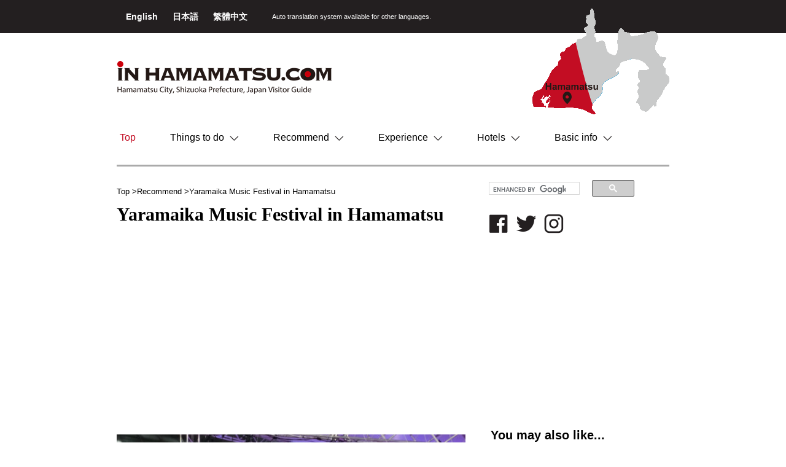

--- FILE ---
content_type: text/html
request_url: https://www.inhamamatsu.com/recommend/yarafes.php
body_size: 4979
content:
<!DOCTYPE html>
<html lang="en">
<head>
<meta charset="utf-8">
<meta http-equiv="X-UA-Compatible" content="IE=edge">
<meta name="viewport" content="width=device-width, initial-scale=1">
<meta name="keywords" content="Hamamatsu,Shizuoka,Japan,inhamamatsu,inhama,Event,Guide,Culture,Food,Yaramaika Music Festival in Hamamatsu" />
<meta name="description" content=" October 11 (Sat), 12 (Sun), 2025 The goal is to provide a music festival fit for the musical city of Hamamatsu. A variety of musicians both pro and amateur, of all genres, ages and nationalities put " />
<!-- end meta -->

<link rel="stylesheet" type="text/css" href="/assets/css/bootstrap.css">
<link rel="stylesheet" type="text/css" href="/assets/css/owl-carousel/owl.carousel.css">
<link rel="stylesheet" type="text/css" href="/assets/css/style.css">
<link rel="stylesheet" type="text/css" href="/assets/css/article/article.css">
<link rel="stylesheet" type="text/css" href="/assets/css/font-awesome.css">
<script src="/assets/js/jquery.2.2.4.js"></script>
<!-- end css -->

<title>Yaramaika Music Festival in Hamamatsu | iN HAMAMATSU.COM</title>
<!--[if lt IE 9]>
      <script src="https://oss.maxcdn.com/html5shiv/3.7.3/html5shiv.min.js"></script>
      <script src="https://oss.maxcdn.com/respond/1.4.2/respond.min.js"></script>
    <![endif]-->
</head>
<body>
<h1>iN HAMAMATSU.COM | Recommend | Yaramaika Music Festival in Hamamatsu </h1>
<header>
<script async src="https://pagead2.googlesyndication.com/pagead/js/adsbygoogle.js?client=ca-pub-1074113684684228" crossorigin="anonymous"></script>
<link rel="stylesheet" href="https://www.inhamamatsu.com/inhama2102.css">
    <script src="/assets/js/jquery.webopixel.net.scroll.js"></script>
    <link rel="stylesheet" type="text/css" href="/assets/css/index/index_new.css">
    <div class="wrap-top-header">
        <div class="container">

            <div class="wrap-language pull-left"> <a href="/"> English </a> <a href="/japanese/"> 日本語 </a> <a href="https://hamanako-tw.com/"> 繁體中文 </a></div>
            <div class="wrap-select-header pull-left">
                <div id="google_translate_element"></div><script type="text/javascript">
                function googleTranslateElementInit() {
                  new google.translate.TranslateElement({pageLanguage: 'en', includedLanguages: 'id,it,nl,se,es,th,de,tr,np,hu,fr,pl,my,mm,pt,ru,zh-CN,zh-TW,sv,tl,ko,mn,ms,ne', layout: google.translate.TranslateElement.InlineLayout.SIMPLE, gaTrack: true, gaId: 'UA-28331494-9'}, 'google_translate_element');
                }
                </script><script type="text/javascript" src="//translate.google.com/translate_a/element.js?cb=googleTranslateElementInit"></script>
            </div>
            <!--
            <div class="wrap-select-header pull-left">
                <form class="form-inline">
                    <div class="form-group">
                        <select class="form-control">
                            <option>Select Language</option>
                            <option>EN</option>
                            <option>JP</option>
                        </select>
                    </div>
                </form>
            </div>
            -->
            <div class="auto-language pull-left"> <span>Auto translation system available for other languages.</span>
            </div>
        </div>
    </div>
    <div class="container" style="border-bottom: 3px solid #AAA; margin-bottom:20px;">
        <div class="row wrap-cont">
            <h2 class="pull-left brand"> <a href="/" class="hover" title="IN HAMAMATSU.COM Hamamatsu City, Shizuoka Prefecture, Japan Visitor Guide"> <img src="/assets/images/general/brand.png" alt="IN HAMAMATSU.COM Hamamatsu City, Shizuoka Prefecture, Japan Visitor Guide"> </a> </h2>
            <!-- end  brand -->

            <div class="pull-right map-header ">
                <div>
                    <img src="/assets/images/general/map-header.png" alt="IN HAMAMATSU.COM Hamamatsu City, Shizuoka Prefecture, Japan Visitor Guide" usemap="#shapes">
                    <map name="shapes">
                        <area shape=rect coords="0,100,80,173" href="//inhamamatsu.com/" target="_blank" alt="Hamamatsu" >
                    </map>
                </div>
            </div>
            <div class="clearfix"></div>
            <!-- end head contact -->

            <div class="men"> <span class="click-nav">MENU</span> <span class="after-click-nav"> &equiv; </span> </div>
            <div class="clearfix"></div>
            <div class="wrap-nav-main">
                <ul class="nav nav-pills main-nav ">
                    <li class="active" ><a href="/" title="Top"> Top</a></li>
                    <li role="presentation" class="dropdown"> <a class="dropdown-toggle" data-toggle="dropdown" href="#" role="button" aria-haspopup="true" aria-expanded="false" title="Things to do"> Things to do <span class="arrow"><img src="/assets/images/general/caret.png" alt="Things to do"></span> </a>
                        <ul class="dropdown-menu">
                            <li class="nav01"><a href="/food/" title="Sub menu"> Food & Drink </a></li>
                            <li class="nav02"><a href="/shopping/" title="Sub menu"> Shops </a></li>
                            <li class="nav03"><a href="/art/" title="Sub menu"> Art & Museum </a></li>
                            <li class="nav04"><a href="/culture/" title="Sub menu"> Culture </a></li>
                            <li class="nav05"><a href="/activity/" title="Sub menu"> Activity </a></li>
                            <li class="nav06"><a href="/factory/" title="Sub menu"> Factory Tour </a></li>
                        </ul>
                    </li>
                    <li role="presentation" class="dropdown"> <a class="dropdown-toggle" href="/recommend/" role="button" title="Recommend"> Recommend <span class="arrow"><img src="/assets/images/general/caret.png" alt="Recommend"></span> </a>

                    </li>
                    <li role="presentation" class="dropdown"> <a class="dropdown-toggle" href="/experience/" role="button" title="experience"> Experience <span class="arrow"><img src="/assets/images/general/caret.png" alt="Experience"></span> </a>

                    </li>
                    <li role="presentation" class="dropdown"> <a class="dropdown-toggle" href="/hotel/" role="button" title="Hotels"> Hotels <span class="arrow"><img src="/assets/images/general/caret.png" alt="Hotels"></span> </a>

                    </li>
                    <li role="presentation" class="dropdown"> <a class="dropdown-toggle" href="/info/" role="button" title="Basic info"> Basic info <span class="arrow"><img src="/assets/images/general/caret.png" alt="info"></span> </a>

                    </li>
                </ul>
            </div>
<div class="sm-search">
<script>
  (function() {
    var cx = '006670008932313325161:ojla9baz5-o';
    var gcse = document.createElement('script');
    gcse.type = 'text/javascript';
    gcse.async = true;
    gcse.src = 'https://cse.google.com/cse.js?cx=' + cx;
    var s = document.getElementsByTagName('script')[0];
    s.parentNode.insertBefore(gcse, s);
  })();
</script>
<gcse:searchbox-only></gcse:searchbox-only><style>
.gsc-control-cse {
    padding: 0;
}
.gsc-control-cse-en{
    padding: 0;
}
.gsc-control-cse, .gsc-control-cse .gsc-table-result {
    font-family: "メイリオ", Meiryo, Osaka, "ＭＳ Ｐゴシック", "MS PGothic", sans-serif;
}
.goog-te-gadget-simple {
  padding-top: 0;
  padding-bottom: 0;
}
.goog-te-gadget{
 line-height: 1.6;
}
</style>
</div>

        </div>
    </div>
<!-- Google Tag Manager -->
<script>(function(w,d,s,l,i){w[l]=w[l]||[];w[l].push({'gtm.start':
new Date().getTime(),event:'gtm.js'});var f=d.getElementsByTagName(s)[0],
j=d.createElement(s),dl=l!='dataLayer'?'&l='+l:'';j.async=true;j.src=
'https://www.googletagmanager.com/gtm.js?id='+i+dl;f.parentNode.insertBefore(j,f);
})(window,document,'script','dataLayer','GTM-M9HHGCRF');</script>
<!-- End Google Tag Manager -->
<!-- Google Tag Manager (noscript) -->
<noscript><iframe src="https://www.googletagmanager.com/ns.html?id=GTM-M9HHGCRF"
height="0" width="0" style="display:none;visibility:hidden"></iframe></noscript>
<!-- End Google Tag Manager (noscript) -->
</header>
<!-- end header -->

<section>
    <div class="container">
        <div class="row">
        <div class="col-sm-8">
   <div class="row">
            <ol class="breadcrumb custom-breadcrumb">
                <li><a href="/">Top</a></li>
                <li><a href="https://inhamamatsu.com/recommend/">Recommend</a></li>
                <li>Yaramaika Music Festival in Hamamatsu</li>
            </ol>
   </div>
                <div class="row">
                    <h2 class="child-title">Yaramaika Music Festival in Hamamatsu
                    </h2>
                </div>
        </div>
        <div class="col-sm-4">
                <div class="row">
                    <div class="sidebar-social pull-right" style="margin-right:50px;">
<div class="article_search_box">
<script>
  (function() {
    var cx = '006670008932313325161:ojla9baz5-o';
    var gcse = document.createElement('script');
    gcse.type = 'text/javascript';
    gcse.async = true;
    gcse.src = 'https://cse.google.com/cse.js?cx=' + cx;
    var s = document.getElementsByTagName('script')[0];
    s.parentNode.insertBefore(gcse, s);
  })();
</script>
<gcse:searchbox-only></gcse:searchbox-only></div>       
                    <a href="http://www.facebook.com/sharer.php?u=https://inhamamatsu.com/recommend/yarafes.php&amp;t=Yaramaika Music Festival in Hamamatsu" class="hover"><img src="/assets/images/general/facebook.png" alt="facebook"></a>
                    <a href="http://twitter.com/intent/tweet?text=Yaramaika Music Festival in Hamamatsu%EF%BD%9Chttps://inhamamatsu.com/recommend/yarafes.php" class="hover"><img src="/assets/images/general/twitter.png" alt="twitter"></a>
                    <a href="https://www.instagram.com/hidden_in_japan/" class="hover"><img src="/assets/images/general/instagram.png" alt="instagram"></a>

                </div>
                </div>
            </div>
        </div>
        
        
        
        <div class="row">
            <div class="col-sm-8 col-left">
                <div class="row  article-content">
                
                    <link rel="stylesheet" href="/inhama2102.css">
<div class="jpgimg"><img alt="" src="/recommend/yarafes1.jpg">
<div class="ImageColumn2"><img alt="" src="/japanese/recommend/yarafes2.jpg"><img alt="" src="/recommend/yarafes3.jpg"><img alt="" src="/recommend/yarafes4.jpg"><img alt="" src="/recommend/yarafes5.jpg"></div>
</div>
<div style="margin-top: 1em; font-size: 30px; font-family: times new roman,times;">October 11 (Sat), 12 (Sun), 2025</div>
<div style="margin-top: 1em;">The goal is to provide a music festival fit for the musical city of Hamamatsu. A variety of musicians both pro and amateur, of all genres, ages and nationalities put on passionate live performances on multiple stages. To further liven up the music festival, there are also booths offering music workshops, places to buy handmade instruments and music goods, as well as food and drinks. Experience !!</div>
<div class="list" style="display: none;">
<div class="naka1-1"><a href="/recommend/assets_c/2023/09/yarafes_2023omo-40775.php" onclick="window.open('https://www.inhamamatsu.com/recommend/assets_c/2023/09/yarafes_2023omo-40775.php','popup','width=1810,height=2561,scrollbars=yes,resizable=no,toolbar=no,directories=no,location=no,menubar=no,status=no,left=0,top=0'); return false"><img src="/recommend/assets_c/2023/09/yarafes_2023omo-thumb-autox849-40775.jpg" width="600" height="849" alt="yarafes_2023omo.jpg" class="mt-image-none"></a></div>
<div class="naka1-1"><a href="/recommend/assets_c/2023/09/yarafesu_2023ura-40778.php" onclick="window.open('https://www.inhamamatsu.com/recommend/assets_c/2023/09/yarafesu_2023ura-40778.php','popup','width=1810,height=2561,scrollbars=yes,resizable=no,toolbar=no,directories=no,location=no,menubar=no,status=no,left=0,top=0'); return false"><img src="/recommend/assets_c/2023/09/yarafesu_2023ura-thumb-autox849-40778.jpg" width="600" height="849" alt="yarafesu_2023ura.jpg" class="mt-image-none"></a></div>
</div>
<div style="margin-top: 2em;">
<div class="icon_img web_mark"><img alt="website" src="/recommend/website_mark2021.jpg"></div>
<a href="http://www.yaramaika-mfes.com/" target="_blank">http://www.yaramaika-mfes.com/</a> (Japanese)</div>

                    <div class="clearfix"></div>
                    
                    
                        <div style="color: #808080; font-size: 11px; line-height: 1.4; font-family: Gulim; margin-top: 3em;">2025.10.7 update<br>Content may be subject to change after publication. Please also note that we are not accountable for loses and damages that may occur as a result of said changes.</div>
                    
                </div>
            </div>
            <!-- end content -->

            <div class="col-sm-4 col-right">
                <aside class="sidebar">
                <h3 class="title-style-01">You may also like...</h3>

                


                    <div class="article-item-right">
                    
                    <a href="https://inhamamatsu.com/recommend/experience-kabayaki.php" class="hover"><img src="https://inhamamatsu.com/recommend/d89feba55775b1308d1d1967c6aea8c640c6d9ec.jpg" alt="" /></a>
                    
                        <h3><a href="https://inhamamatsu.com/recommend/experience-kabayaki.php"> Japan Eel Catching Experience </a></h3>
                    </div>


                    <div class="article-item-right">
                    
                    <a href="https://inhamamatsu.com/recommend/melon-picking.php" class="hover"><img src="https://inhamamatsu.com/recommend/7da027b9da543cee2144d00d91770e5d405c2632.jpg" alt="" /></a>
                    
                        <h3><a href="https://inhamamatsu.com/recommend/melon-picking.php"> Japan Melon Picking </a></h3>
                    </div>


                    <div class="article-item-right">
                    
                    <a href="https://inhamamatsu.com/recommend/night-tour.php" class="hover"><img src="https://inhamamatsu.com/recommend/9efd9571f4df736c8f49c79e1ef91fadf8a623fc.jpg" alt="" /></a>
                    
                        <h3><a href="https://inhamamatsu.com/recommend/night-tour.php"> Izakaya &amp; Snack Night Tour </a></h3>
                    </div>


                    <div class="article-item-right">
                    
                    <a href="https://inhamamatsu.com/recommend/information-autumn-leaves.php" class="hover"><img src="https://inhamamatsu.com/recommend/8f4f78e544300c3cbc45de7e30a142de5ec7a77c.jpg" alt="" /></a>
                    
                        <h3><a href="https://inhamamatsu.com/recommend/information-autumn-leaves.php"> Japan Autumn leaves in Hamamatsu </a></h3>
                    </div>


                    <div class="article-item-right">
                    
                    <a href="https://inhamamatsu.com/recommend/hamamatsu-jazz-week.php" class="hover"><img src="https://inhamamatsu.com/recommend/10430d548cee8367975c52b3f4b39a3c9345ea07.jpg" alt="" /></a>
                    
                        <h3><a href="https://inhamamatsu.com/recommend/hamamatsu-jazz-week.php"> Hamamatsu Jazz Week </a></h3>
                    </div>


                    <div class="article-item-right">
                    
                    <a href="https://inhamamatsu.com/recommend/yurinoki-bazaar.php" class="hover"><img src="https://inhamamatsu.com/recommend/f41da5620a875e6b4e4cb7edb219d072440d9008.JPG" alt="" /></a>
                    
                        <h3><a href="https://inhamamatsu.com/recommend/yurinoki-bazaar.php"> Yurinoki Street Handicrafts Bazaar </a></h3>
                    </div>


                     <div class="clearfix"></div>


                </aside>
            </div>
            <!-- end sidebar -->

        </div>
    </div>
</section>
<!-- end section -->

<footer>
    <div class="container">
        <div class="row">
            <div class="col-sm-8 col-left">
                <ul class="nav nav-pills nav-footer">
                    <li><a href="#">Things to do</a></li>
                    <li><a href="/recommend/">Recommend</a></li>
                    <li><a href="/experience/">Experience</a></li>
                    <li><a href="/hotel/">Hotels</a></li>
                    <li><a href="/info/">Basic info</a></li>
                </ul>
                <div class="clearfix"></div>
                <!--<a href="" class="pull-right nav-es">Essential info </a>-->
                <ul class="list-group nav-footer-below pull-left">
                    <li class="list-group-item "><a href="/food/"> Food & Drink </a></li>
                    <li class="list-group-item "><a href="/shopping/"> Shops </a></li>
                    <li class="list-group-item "><a href="/art/"> Art & Museum </a></li>
                    <li class="list-group-item "><a href="/culture/"> Culture </a></li>
                    <li class="list-group-item "><a href="/activity/"> Activity </a></li>
                    <li class="list-group-item "><a href="/factory/"> Factory Tour </a></li>
                </ul>
                <div class="clearfix"></div>
            </div>
            <div class="col-sm-4 col-right ccm">
                <ul class="list-group index-list-group nav-list-group-right">
                    <li class="list-group-item "><a href="//www.inhamamatsu.com/other/company-contact-us.php"><i class="fa fa-square" aria-hidden="true"></i> Company Contact us</a></li>
                    <li class="list-group-item"><a href="//www.inhamamatsu.com/other/company.php"><i class="fa fa-square" aria-hidden="true"></i> About the Copyright Link / Disclaimer</a></li>
                    <li class="list-group-item "><a href="//www.inhamamatsu.com/other/in-hamamatsu.php"><i class="fa fa-square" aria-hidden="true"></i> インバウンドサポート事業</a></li>
                    <li class="list-group-item"><a href="//www.inhamamatsu.com/other/advertising.php"><i class="fa fa-square" aria-hidden="true"></i> 店舗・施設・広告掲載（advertising）</a></li>
                </ul>
            </div>
        </div>
        <div class="row copyright text-center">
            <p> copyright (c) iN HAMAMATSU.COM　All Lights Reserved. </p>
        </div>
    </div>
    <p class="fixedlink" style="display:none;"><a href="#page-top"><img src="/assets/images/top.gif"></a></p>
    <script src="//www.inhamamatsu.com/assets/js/bootstrap.js"></script>
    <script src="//www.inhamamatsu.com/assets/js/owl.carousel.js"></script>
    <script src="//www.inhamamatsu.com/assets/js/script.js"></script>
    <!-- end js -->

<!-- Google tag (gtag.js) -->
<script async src="https://www.googletagmanager.com/gtag/js?id=G-7YXSXF1YJS"></script>
<script>
  window.dataLayer = window.dataLayer || [];
  function gtag(){dataLayer.push(arguments);}
  gtag('js', new Date());

  gtag('config', 'G-F4KYD7CRY8');
</script>
</footer>

</body>
</html>


--- FILE ---
content_type: text/html; charset=utf-8
request_url: https://www.google.com/recaptcha/api2/aframe
body_size: 96
content:
<!DOCTYPE HTML><html><head><meta http-equiv="content-type" content="text/html; charset=UTF-8"></head><body><script nonce="iliwn3CVn7OBXl4J17zRbw">/** Anti-fraud and anti-abuse applications only. See google.com/recaptcha */ try{var clients={'sodar':'https://pagead2.googlesyndication.com/pagead/sodar?'};window.addEventListener("message",function(a){try{if(a.source===window.parent){var b=JSON.parse(a.data);var c=clients[b['id']];if(c){var d=document.createElement('img');d.src=c+b['params']+'&rc='+(localStorage.getItem("rc::a")?sessionStorage.getItem("rc::b"):"");window.document.body.appendChild(d);sessionStorage.setItem("rc::e",parseInt(sessionStorage.getItem("rc::e")||0)+1);localStorage.setItem("rc::h",'1770048282122');}}}catch(b){}});window.parent.postMessage("_grecaptcha_ready", "*");}catch(b){}</script></body></html>

--- FILE ---
content_type: text/css
request_url: https://www.inhamamatsu.com/assets/css/style.css
body_size: 2984
content:
@charset "utf-8";
body { font-family: "メイリオ", Meiryo, Osaka, "ＭＳ Ｐゴシック", "MS PGothic", sans-serif; font-size: 14px; line-height: 180%; color: #000; font-weight: 100; overflow-x:hidden;}
img { max-width: 100%; }
p { line-height: 160%; color: #000; }
img { max-width: 100%; }
.col-primary, a.col-primary { color: #1f6432 !important; }
.container { max-width: 900px; }
.hover:hover { -ms-filter: "progid:DXImageTransform.Microsoft.Alpha(Opacity=70)"; filter: alpha(opacity=70); -moz-opacity: 0.7; -khtml-opacity: 0.7; opacity: 0.7; }
h2, h3, h4, h5, h6 { margin: 0; padding: 0; font-weight: bold;}
h1 { margin: 0; padding: 0; font-size: 0; height: 0; }
/**/
.wrap-top-header { background: #231f20; padding: 15px; height: 54px;}
.wrap-top-header a { color: #fff; }
.wrap-top-header .wrap-select-header select { padding: 0 15px; height: auto; min-width: 190px; margin-right: 20px; }
.wrap-top-header .wrap-language a { font-weight: bold; margin-right: 20px;}
.wrap-top-header .auto-language { color: #fff; font-size: 11px; margin-left: 20px;}
.brand { margin: 45px 0; }
.map-header { height: 150px; }
.map-header img { position: relative; z-index: 9; top: -40px; }
/**/
.main-nav li.active, .main-nav li:hover { }
.main-nav li.active a, .main-nav li:hover a, .main-nav li.active:hover a { color: #C30D23; }
/**/
.caption {margin-top:15px;margin-bottom:6px;}
/**/
.click-nav { float: left; padding-top: 12px; }
.after-click-nav { float: right; font-size: 40px; line-height: 1; }
.col-left { width: 594px; }
.col-right { width: 30%; }
.col-left-top { width: 660px; }
.col-right-top { width: 240px; }
.wrap-nav-main { margin-bottom: 25px; }
.main-nav li { padding: 7px 22px; }
.main-nav li:first-child {padding-left:0;}
.main-nav .dropdown-menu li:first-child {padding-left:22px;}
.main-nav li a { padding: 0px 5px; color: inherit; background: none !important; border-radius: 0px; font-size: 16px;  }
.main-nav li a span.arrow { margin-left: 5px; }
/**/
h3.title-sub-style1 { font-size: 18px; color: #d94200; font-weight: bold; margin: 20px 0; }
h3.title-sub-style2 { font-size: 15px; color: #1f6432; font-weight: bold; margin: 0 0 10px 0; border-left: 3px solid #1f6432; padding-left: 10px; }
h3.title-sub-style3 { font-size: 16px; color: #1f6432; font-weight: bold; margin: 0 0 10px 0; }
/**/
.loop a { display: block; }
/**/
section.top-page { margin-top: 40px; }
.sidebar-facebook {overflow:hidden;}
.sidebar-facebook iframe { border: none; height:445px; width:100% !important;}
/**/
.sidebar-social span, .sidebar-social a { margin-right: 2px;margin-left: 5px; }
.sidebar-social-top { margin-bottom: 30px; margin-right: 18px;}
.sidebar-social { margin-right: 26px; padding-bottom: 12px;}
.ad { margin-bottom: 15px; }
/**/
footer { background: #000; margin-top: 55px; padding: 20px 0 15px 0; }
.index-list-group li { border: none; padding: 3px 0; background: none; }
.index-list-group li a { color: #fff; font-weight: bold; font-size: 10px; }
.index-list-group li i { color: #fff; margin-right: 15px; font-weight: bold; }
.nav-list-group-right { margin-top: 5px; }
/**/
.nav-footer li a { padding: 10px; padding-right: 5px; font-size: 14px; }
.nav-footer li a, .nav-footer li { background: none !important; color: #fff; }
.nav-footer li.active a, .nav-footer li:hover a { color: #C30D23; }
.nav-footer li a:after { content: '|'; color: #fff; padding-left: 15px; }
.nav-footer li:first-child a:before { content: '|'; color: #fff; padding-right: 15px; }
/**/
.nav-footer-below li, .nav-footer-below, .nav-footer-below li a { background: none; border: none; color: #fff; }
.nav-footer-below li { padding: 2px 30px; font-size:12px; }
.nav-es { color: #fff; margin-right: 16px; }
.nav-es:hover { text-decoration: underline !important; color: #fff; }
/**/
.copyright p { color: #fff; font-size: 10px; margin: 0; }
/**/
.wrap-partner { margin-top: 15px; }
.wrap-partner .partner-out { display: inline-block; text-align: center; }
.wrap-partner .partner-out { border: 1px solid #000; padding: 3.3px 3.3px 0 0; }
.wrap-partner .partner-in { border: 1px solid #000; padding: 6px 17px; border-bottom: none; border-left: 0; }
.wrap-partner .partner-in a { color: #000; font-weight: bold; font-size: 13px;}
.wrap-partner .partner-out:last-child { margin-right: 0; }
/**/
.wrap-essential { margin-top: 7px; }
.essential { padding: 3px 20px; border-radius: 0; background: #000; color: #fff; font-size: 13px;}
/**/
.custom-breadcrumb { background: none; padding: 8px 0; margin-bottom:0; }
.custom-breadcrumb { font-size: 13px; }
.custom-breadcrumb > li + li:before { content: '>'; font-family: Arial, Helvetica, sans-serif; color: #000; padding: 0; }
/**/
.child-title { font-family: "Times New Roman", Times, serif; font-weight: bold; font-size: 30px; }
.child-title span { font-weight: lighter; font-size: 15px; }
/**/
.mov {
    position: relative;
    width: 100%;
    padding-top: 56.25%;
    background: url(/images/top/bg_youtube.png) no-repeat left top;
}
.mov iframe {
  position: absolute;
  top: 0;
  right: 0;
  width: 100% !important;
  height: 100% !important;
}
.mov_box{
    overflow: hidden;
}
.mov_box h4{
    margin-bottom: 10px;
}
.mov_box ul li {
    float: left;
    list-style: none;
    height: 75px;
    overflow: hidden;
    margin-bottom:10px;
}
.movie_list_1{
    padding: 0 10px 0 0;
}
.movie_list_2{
    padding: 0 10px 0 0;
}
.movie_list_3{
    padding: 0 10px 0 0;
}
.movie_list_4{
    padding: 0;
}
.movie_list_5{
    padding: 0 10px 0 0;
}
.movie_list_6{
    padding: 0 10px 0 0;
}
.movie_list_7{
    padding: 0 10px 0 0;
}
.movie_list_more{
    border: 1px solid #666;
    width: 157px;
    text-align: center;
    padding: 26px 0;
}
a.movie_list_more_a:link {
    color:#666;
}
.mov_box ul li img {
    display: block;
    width: 157px;
    overflow: hidden;
    color: #666;
}
@media screen and (max-width:1080px) {
.partner-out { margin-bottom: 10px; }
}
@media screen and (min-width:993px) {
.men { display: none; }
.sm-search { display: none; }
.main-nav { display: block; }
}
@media screen and (max-width:992px) {
	 .main-nav .dropdown-menu li:first-child {padding-left:15px;}
.title-contact { width: 100%; }
.wrap-slider { margin-top: 15px; }
.main-nav { display: none; box-shadow: 0 2px 4px 0 rgba(0,0,0,.08); }
.men { display: block; width: 100%; float: left; background: #C30D23; padding: 0 15px; color: #fff; }
.col-left { width: 65%; overflow: hidden;}
.col-left-top { width: 65%; overflow: hidden;}
.col-right { width: 35%; }
.wrap-service .col-sm-6 { width: 100%; }
.wrap-nav-main { position: relative; margin-bottom: 15px; }
.main-nav li { width: 100%; padding: 15px; border: none !important; border-bottom: 1px solid #1f6432 !important; border-radius: 0; margin: 0 !important; }
.main-nav li.active, .main-nav li:hover { border: none; }
.main-nav { position: absolute; top: 0; left: 0; width: 100%; background: #fff; z-index: 999; }
.footer-nav { display: none; }
.footer-info span { margin: 0 30px; }
.title-main .txt-main { min-width: 250px; }
.main-nav .dropdown-menu { width: 100% !important; position: relative; }
.main-nav .dropdown-menu { border: none; box-shadow: none; }
.main-nav li { border-bottom: 1px solid #ccc !important; }
.main-nav .dropdown-menu li { border: none !important; padding: 5px 15px; }
.nav-footer { border-bottom: 1px solid #fff; margin-bottom: 20px; padding-bottom: 10px; }
}
@media screen and (max-width:840px) {
.footer-brand, .footer-main { width: 100%; text-align: center; }
.footer-main p { float: none !important; display: inline-block; padding: 15px 0 10px 0; }
.map-header { display: none; }
.auto-language { width: 100%; padding: 10px; padding-bottom: 0; }
.brand { margin: 20px 0; padding: 0 20px; text-align: center; width: 100%; }
}
@media screen and (max-width:768px) {
	.child-title {margin-bottom:30px;}
	.sidebar-social {display:none;}
	.sidebar-social-top {display:none;}
section { padding: 0 50px; }
.col-left { width: 60%; float: left; }
.col-left-top { width: 60%; float: left; }
.col-right { width: 40%; float: left; }
.col-right-top { width: 40%; float: left; }
.auto-language { padding-top: 0; }
 .wrap-recommend .col-sm-4 { width: 50%; float: left; }
.wrap-top-header .auto-language { color: #fff; font-size: 11px; margin-left: 0px;}
.wrap-top-header {    padding: 3px;  }
}
@media screen and (max-width:640px) {
#footer { text-align: center; }
.col-left { width: 100%; padding: 0; }
.col-left-top { width: 100%; padding: 0; }
/*.mov {display: none;}*/
/*.line-more a { left: -6px; }*/
.col-right { width: 100%;margin-top: 40px; }
.col-right-top { width: 100%;margin-top: 40px; }
.footer-info { display: inline-block; width: 240px; }
.footer-info span { width: 100%; margin: 0; display: block; text-align: left; }
.footer-main p a { display: block; }
.sidebar { text-align: center; }
.wrap01 .col-sm-6  { width: 50%; float: left; }

.nav-list-group-right { padding: 0 20px; }
.sidebar-facebook {display:inline-block;max-width: 233px;}
.ccm {margin-top:0;}
}
@media screen and (max-width:560px) {
.col-right { width: 100%; }
.col-right-top { width: 100%; }
.product-item img {
max-width: 80%; /* ここで幅を調節 */
height: auto;
}
.brand, .header-contact { width: 100%; text-align: center; }
.brand { margin-bottom: 30px; }
.wrap-cont, .wrap-cont2 { padding: 15px; }
section { padding: 0 15px; }
/*.wrap01 .col-sm-6, .wrap01 .col-sm-4 { width: inherit; float: none; text-align: center; max-width: 210px; margin: 0 auto; }*/
.wrap01 .col-sm-6, .wrap01 .col-sm-4 {
    width: inherit;
    float: none;
    text-align: center;
    /*max-width: 210px; 0509対応*/
    margin: 0 auto;
    width: 100%; /*0509対応*/
}
.wrap02 {padding:0 15px;}
.mov {
    position: relative;
    width: 100%;
    padding-top: 56.25%;
    background: url(/images/top/bg_youtube.png) no-repeat left top;
}
.mov iframe {
  position: absolute;
  top: 0;
  right: 0;
  width: 100% !important;
  height: 100% !important;
}
.mov_box{
    overflow: hidden;
    margin-left: 0px;
    margin-left: 0px;
}
.mov_box h4{
    margin-bottom: 10px;
}
.mov_box ul li {
    float: left;
    list-style: none;
    height: 85px;
    overflow: hidden;
    margin-bottom:10px;
}
.movie_list_more{
    border: 1px solid #666;
    width: 186px;
    text-align: center;
    padding: 31px 0;
}
.mov_box ul li img {
    display: block;
    width: 187px;
    overflow: hidden;
    color: #666;
}
}
@media screen and (max-width:480px) {
.wrap-top-header .wrap-language a {margin:0; margin-right:10px;}
.wrap-top-header .wrap-select-header select {min-width:inherit;}
.partner-out {width:100%;}
}

@media screen and (max-width:400px) {
.movie_list_more{
    border: 1px solid #666;
    width: 167px;
    text-align: center;
    padding: 31px 0;
}
.mov_box ul li img {
    display: block;
    width: 167px;
    overflow: hidden;
    color: #666;
}
}


/*
.top-img-height {height:160px;overflow:hidden;}
.list-img-height {height:160px;overflow:hidden;}
*/
.top-img-height {overflow:hidden;}
.list-img-height {overflow:hidden;text-align: center;}

.list-img-height img{
    max-width: 91%;
}

.main-nav li:hover li a{
	color:inherit;
}
.main-nav li li a:hover{
	color:#C30D23;
}
/* youtube
===============================================================*/
div.youtube {
	width:594px;
	padding:20px 0 7px 0;
}

div.youtube p{
	width:382px;
	height:265px;
	background:url(../images/top/bg_youtube.png) no-repeat left top;
	float:left;
}

div.youtube div.box {
	width:212px;
	height:265px;
	overflow:hidden;
	float:right;
}

div.youtube h2 {
	padding:0 0 17px 7px;
	font-size:21px;
	font-family: times new roman,times,serif;
}

div.youtube ul li {
	float:left;
	padding:0 0 23px 7px;
	list-style: none;
}


div.youtube ul li a {
	display:block;
	width:99px;
	height:57px;
	overflow:hidden;
}
#cse-search-box input[type="submit"] {
    background: url("/assets/images/search_icon.png") no-repeat scroll 50% 50% #fff;
    background-size: 22px 22px;
    border: 0 none;
    color: #000;
    height: 22px;
    width: 22px;
    overflow: hidden;
    margin-left:4px;
    text-indent: -9999px;
    -webkit-appearance: none;
}

#next img{
    width: 200px;
}
#loading{
    width: 31px !important;
}

.gsc-search-button-v2, .gsc-search-button-v2:hover, .gsc-search-button-v2:focus {
    line-height: 1;
}
.gsc-control-cse {
    padding: 0;
}
.gsc-control-cse-en{
    padding: 0;
}
.gsc-control-cse, .gsc-control-cse .gsc-table-result {
    font-family: "メイリオ", Meiryo, Osaka, "ＭＳ Ｐゴシック", "MS PGothic", sans-serif;
}
.cse input.gsc-search-button, input.gsc-search-button {
    -webkit-box-sizing: content-box;
    -moz-box-sizing: content-box;
    box-sizing: content-box;
}
table.gsc-search-box td {
    padding: 2px 6px 0;
    line-height: 1m;
}
.article_search_box {
    height: 31px;
    margin-bottom: 25px;
}
.gsc-input {
    line-height: 1em;
}
input.gsc-input {
    font-size: 12px;
}
.sm-search input{
    font-size:16px;
}

--- FILE ---
content_type: text/css
request_url: https://www.inhamamatsu.com/assets/css/article/article.css
body_size: 486
content:
.article-content p { text-align: justify; line-height:180%;}
.article-content img { max-width: 99.9%; height: auto;}
.row-article { margin-right: -10px; margin-left: -10px; }
.article-content {padding-right:25px;}
.article-content blockquote { color: #00ADEF; font-weight: bold; font-family: "Times New Roman", Times, serif; padding: 10px 0; border: none; letter-spacing: 1px; font-size:19px;}
.article-content h4 {font-weight:bold; font-size:13px; font-family:"Arial Black", Gadget, sans-serif;margin-bottom:10px;}
/**/

.article-item-right {position:relative; margin-bottom:25px;}
.article-item-right h3 {position:absolute;background-color: rgba( 255, 255, 255, 0.8 );width:80%;right:0;padding:10px 15px;padding-right:5px; font-size:20px;font-weight:bold; bottom:25px;float:left; font-weight: bold; font-family: "Times New Roman", Times, serif;}
.article-item-right h3 a {color:inherit;}
.article-item-right h3 a:hover {color: #00ADEF;text-decoration: none;}
.title-style-01 {font-family:"Arial Black", Gadget, sans-serif;font-weight:bold; font-size:20px; margin-bottom:14px; }
.title-style-02 {font-family:"Arial Black", Gadget, sans-serif;font-weight:bold; font-size:15px; margin-bottom:15px; color:#00ADEF;}
.title-style-03 {font-family:"Arial Black", Gadget, sans-serif;font-weight:bold; font-size:15px; margin-bottom:15px; color:#C4151C;}

@media screen and (max-width:640px) {
.article-item-right {max-width: 280px;
    margin-left: auto;
    margin-right: auto;}
}
@media screen and (max-width:560px) {
	.article-content { margin:0;padding:0 !important;}
	.article-content p {text-align:left;}
}

/* Image
===============================================================*/
.ImageColumn2 {
	max-width:594px;
}
.ImageColumn2 img {
	width: 49.7%;
	height: auto;
	margin-bottom: 5px;
	float:left;
}
@media screen and (max-width:768px) {
    .ImageColumn2 img {
        width: 100%;
        height: auto;
        margin-bottom: 5px;
        float:left;
    }
}
.ImageColumn2 img:nth-child(odd) {
	margin-right: 0.5%;
}
.ImageColumn2:after {
	display:block;
	clear:both;
	height:0px;
	visibility:hidden;
	content:".";
}


--- FILE ---
content_type: text/css
request_url: https://www.inhamamatsu.com/inhama2102.css
body_size: 2800
content:
/* -----------レイアウト-----------*/
/*太字*/
.futoji {
  font-weight: bold;
}

/*大文字*/
.omoji {
  text-transform: uppercase;
}

/*日本語本文*/
.jap {
  text-align: justify;
  font-size: 13px;
}

/*コピー文*/
.catch {
  margin: 13px 0;
  color: #3399ff;
  font-size: 17px;
  line-height: 1.5;
}

.catch_en {
  margin: 13px 0;
  color: #3399ff;
  font-size: 18px;
  line-height: 1.5;
}

/*キャプション*/
.cptn {
  font-size: 11px;
  color: #858585;
}

/* img */
.jpgimg {
  margin: 1em 0;
}

.jpgimg img {
  margin-top: 3px;
  width: 100%;
  height: auto;
}

/*flex*/
.flex {
  display: flex;
  justify-content: flex-start;
  width: 100%;
  flex-wrap: wrap;
}

/*リスト*/
.list {
  display: flex;
  flex-wrap: wrap;
  margin: 1em 0;
  justify-content: space-between;
}

.list .naka1-1 {
  width: 49%;
  margin-bottom: 15px;
}

.list img {
  width: 100%;
  margin: 8px 0;
}

.list .naka-text {
  width: 39%;
}

.list .naka-img {
  width: 59%;
  margin-bottom: 5px;
}

/*ーーーーーーー 見出し ーーーーーーー*/

/*帯*/
.title_blue {
  padding: 8px 1em;
  color: #494949;
  background: #e4f0f6;
  border-left: solid 7px #62b0d7;
  font-size: 17px;
  font-weight: bold;
  margin: 3em 0 6px;
  line-height: 1.5;
}

.title_pink {
  padding: 8px 1em;
  color: #494949;
  background: #f6e4e4;
  border-left: solid 7px #d76262;
  font-size: 17px;
  font-weight: bold;
  margin: 3em 0 6px;
  line-height: 1.5;
}

/*サブタイトル*/
.subtitle_blue {
  padding: 2px 1em 1px;
  color: #62b0d7;
  border-left: solid 7px #62b0d7;
  font-weight: bold;
  margin: 1em 0 6px;
  line-height: 1.5;
}

.subtitle_pink {
  padding: 2px 1em 1px;
  color: #d76262;
  border-left: solid 7px #d76262;
  font-weight: bold;
  margin: 1em 0 6px;
  line-height: 1.5;
}

/*アンダー 中央*/
 .midashi {
  position: relative;
  padding: 1.5rem;
  text-align: center;
  font-size: 20px;
  letter-spacing: 2px;
  margin-top: 30px;
}

.midashi:before {
  position: absolute;
  bottom: 0px;
  left: calc(50% - 30px);
  width: 60px;
  height: 5px;
  content: '';
  border-radius: 3px;
  background: #d65959;
}

/*アンダー 全体*/
.under {
  margin: 1em auto 5px;
}

.under .navy {
  background: linear-gradient(transparent 50%, #aabaee 50%);
}

.under .blue {
  background: linear-gradient(transparent 50%, #d3e8f3 50%);
}

.under .pink {
  background: linear-gradient(transparent 50%, #f5c1c1 50%);
}

.under span {
  padding: 0 8px;
  font-weight: bold;
}

/*左横帯*/
.borderL {
  border-left: 4px solid #aaaaaa;
  padding-left: 10px;
}

/*ーーーーー アイコン ーーーーーー */
/*web break caution*/
.icon_img {
  border-bottom-width: 1px;
  border-bottom-style: dashed;
  padding-bottom: 3px;
  margin-bottom: 5px;
}

.icon_img img {
  width: 110px;
  height: auto;
}

.web_mark {
  border-color: #3f3939;
}

.caution_mark {
  border-color: #d70c1a;
}

.break_mark {
  border-color: #1d93d1;
}

/*gesture wifi menu*/
.pctgrm {
  margin: 15px 0;
  display: flex;
  flex-wrap: nowrap;
}

.pctgrm div {
  margin: auto 2px;
}

.pctgrm img {
  width: 50px;
}

.pctgrm p {
  line-height: 1.5;
  padding-left: 20px;
  color: #799b14;
  font-weight: bold;
  margin: auto 0;
}


/* --------- 表 --------- */
.chart_en {
  font-family: 'times new roman', times, serif;
  font-size: 15px;
}

.chart_jp {
  font-family: 'times new roman', times, 'ms mincho', saimincho, serif;
  font-size: 14px;
}

caption {
  background: #525252;
  color: white;
  font-weight: bold;
  padding: 0 0 0 10px;
  text-align: left;
  font-family: arial;
  font-size: 14px;
}

/* hotel infomation */
.hotel_info {
  width: 100%;
  margin: 3em 0 2em;
}

.hotel_info tr {
  border-bottom: 1px solid #525252;
}

.hotel_info th {
  width: 24%;
  padding-left: 7px;
  text-align: left;
  vertical-align: middle;
}

/* admission */
.add {
  margin: 1em 0;
}

.add .sub_cup{
  background: #d7d7d7;
  font-family: arial;
  font-size: 14px;
  text-align: left;
}

.add tr {
  border-bottom: 1px solid #525252;
}

.add th {
  padding: 0 1em;
  text-align: left;
  line-height: 1.4;
  font-weight: normal;
}

.add td {
  padding: 0 1em;
  vertical-align: bottom;
  text-align: right;
}


/* experience details */
.exp_dtls th {
  padding-right: 25px;
  font-weight: bold;
  vertical-align: top;
}


/* ----------youtube----------*/
.youtube_n {
  position: relative;
  padding-bottom: 56.25%;
  height: 0;
  overflow: hidden;
}

.youtube_n iframe {
  display: block;
  margin: 0 auto;
  position: absolute;
  top: 0;
  left: 0;
  width: 100%;
  height: 100%;
}



/* ------------枠-------------*/
/*背景ピンク 各記事紹介*/
.reco_pink {
  background: #fbf1f1;
  padding: 20px;
  margin-top: 2em;
  width: 100%;
}

.reco_pink .title {
  font-size: 16px;
  color: #da6558;
  font-weight: bold;
}


.reco_pink .flex div {
  background: white;
  padding: 15px;
  margin-top: 10px;
  width: 49%;
}

.reco_pink .flex a {
  display: block;
  text-decoration: none;
  background: white;
  padding: 15px;
  margin-top: 10px;
  width: 49%;
}

.title_naka {
  display: block;
  padding: 0;
  margin: 15px 0 10px;
  font-weight: bold;
}

.reco_pink img {
  width: 100%;
  height: auto;
}

.reco_pink .flex span {
  line-height: 1.3;
}

/*シンプルな枠*/
.waku {
  border: 1px solid black;
  padding: 20px;
  margin: 1em 0;
}

.r {
  border-radius: 5px;
}

/*Noteタイトル付き*/
.note {
  position: relative;
  padding: 2em;
  border: solid 1px;
  border-radius: 3px;
  margin: 1em 0;
}

.note span {
  position: absolute;
  display: inline-block;
  top: -8px;
  left: 10px;
  padding: 0 9px;
  line-height: 1.3;
  font-size: 16px;
  background: #FFF;
  font-weight: bold;
}

.note p {
  padding: 0 auto;
  margin: 0 auto;
}



/* -----エクスペリエンス関連-----*/

.exp_frame {
  margin: 2em auto;
  box-shadow: 1px 2px 12px rgba(0, 0, 0, 0.30);
  width: 97%;
  padding: 20px;
}

.exp_frame hr {
  border-color: #d8d5d5;
  margin: 20px 0;
}

/* 価格表記 */
.fee {
  font-weight: bold;
  text-align: center;
  line-height: 1.4;
  margin-bottom: 5px;
}

.fee tr {
  border: 2px solid white;
}

.fee .blue {
  padding: 8px 2em 7px;
  background: #00bcd4;
  color: white;
}

.fee .lt_blue {
  padding: 8px 2em 7px;
  background: #def1f3;
}

.fee .lt_blue2 {
  padding: 8px 2em 7px;
  background: #def1f3;
}

/* プラン名 */
.planname {
  margin: 1em 0 10px;
}

.planname span {
  border-radius: 12px;
  padding: 3px 35px 2px;
  color: white;
  background: #d07070;
  font-weight: bold;
}



/* ---------予約ボタン---------*/
/*book nowボタン*/
.bkn_blue {
  margin-top: 20px;
}

.bkn_blue a {
  display: inline-block;
  position: relative;
  font-weight: bold;
  padding: 8px 3em 10px;
  text-decoration: none;
  color: #00bcd4;
  background: #ECECEC;
  transition: .4s;
  font-size: 16px;
  font-family: arial black, avant garde;
}

.bkn_blue a:hover {
  background: #00bcd4;
  color: white;
}



/* ---------詳細誘導----------*/
/*テキストと併記*/
.text-dtls {
  display: flex;
  flex-wrap: unset;
  justify-content: space-between;
  align-items: baseline;
}

.text-dtls a {
  display: block;
  padding: 3px 1em 2px;
  color: black;
  border: solid 1px black;
  border-radius: 5px;
  margin-left: 1em;
  text-decoration: none;
}

/*シンプル_薄茶*/
.dtls_brwn {
  text-align: right;
  margin: 1em 0;
}

.dtls_brwn a {
  position: relative;
  display: inline-block;
  padding: 8px 2em;
  text-decoration: none;
  letter-spacing: 1.5px;
  color: white;
  border-radius: 6px;
  box-shadow: 0px 4px 10px rgba(105, 89, 72, 0.3);
  transition: all 0.3s ease 0s;
  cursor: pointer;
  background-color: rgb(168, 149, 128);
  outline: none;
}

.dtls_brwn a:hover {
  transform: translateY(-1px);
}

/*写真上_白 or 黒*/
.dtls_onp {
  position: relative;
  display: inline-block;
}

.dtls_onp img {
  width: 100%;
  height: auto;
}

.dtls_onp a{
  position: absolute;
  top: 78%;
  right: 0;
  margin: 0;
  text-decoration: none;
  font-family: Century Gothic;
  line-height: 1.2;
  border-radius: 20px 0 0 20px;
  padding: 12px 3em 12px 2em;
  transition: all 0.3s ease 0s;
  cursor: pointer;
  outline: none;
  font-weight: bold;
}

.dtls_onp a:hover {
  padding: 12px 2em;
  background: rgba(255, 255, 255, 0.3);
}

.onp_white {
  color: white;
  border-top:solid 1px white;
  border-bottom:solid 1px white;
  border-left:solid 1px white;
  background: rgba(0, 0, 0, 0.18);
}

.onp_black {
  color: black;
  border-top:solid 1px black;
  border-bottom:solid 1px black;
  border-left:solid 1px black;
  background: rgba(255, 255, 255, 0.3);
}


/* --------- cpointの改変 ----------*/

/* ImageColumn2 */
.ImageColumn2 img:nth-child(2n+1) {
  margin-right: 0.8%;
}

.ImageColumn2 img {
  width: 49.6%;
}

.ImageColumn2 img:last-child {
  margin-bottom: 3px;
}

.article-content img {
  margin-top: 0;
  margin-bottom: 3px
}


/* --------- スタッフブログ 202205追加 ----------*/

.sb_waku {
  border: 3px #083340 solid;
  padding: 15px;
  display: flex;
  color: #474747;
  position: relative;
}

.sb_waku p {
  font-size: 18px;
  font-weight: bold;
  margin-bottom: 5px;
  color: #083340;
}

.sb_waku img {
  margin-right: 20px;
  width: 200px;
  height: auto;
  display: block;
}

.sb_waku a {
  position: absolute;
  background: #083340;
  color: white;
  padding: 5px 20px;
  font-weight: bold;
  bottom: 18px;
  right: 18px;
  text-decoration: none;
}


/* ---------スマホ対応---------*/
@media (max-width: 768px) {

/*リスト*/
  .list {
    display: block;
    flex-wrap: nowrap;
  }

  .list .naka1-1 {
    width: 100%;
  }

  .list .naka-text {
    width: 100%;
  }

  .list .naka-img {
    width: 100%;
    margin-bottom: 5px;
  }

/* 背景ピンク 各記事紹介*/
  .reco_pink .flex {
    display: block;
  }
  .reco_pink .flex div {
    width: 100%
  }
  .reco_pink .flex a {
    width: 100%
  }

/* 価格表記 */
  .fee tr {
    display: flex;
    flex-wrap: wrap;
  }

  .fee td{
    flex-grow: 1;
  }

  .fee .lt_blue2 {
    padding: 0px 1em 7px;
  }

  /* cpointの改変 */
  .ImageColumn2 img {
  width: 100%;
  }

  .ImageColumn2 img:last-child {
  margin-top: 0;
  }

  /* hotel infomation */
  .hotel_info th {
    width: 33%;
  }

  /*gesture wifi menu*/
  .pctgrm {
    flex-wrap: wrap;
  }

  .pctgrm div {
    width: 50px;
  }

  .pctgrm p {
    padding-left: 0;
    margin-top: 1em;
  }

  /* ---------詳細誘導----------*/
  /*写真上*/
  .dtls_onp a {
    top: 65%;
  }

  /*スタッフブログ*/
  .sb_waku {
    display: block;
    position: unset;
  }

  .sb_waku p {
    margin: 10px 0;
  }

  .sb_waku img {
    margin-right: 0;
    width: 100%;
  }

  .sb_waku a {
    position: unset;
    margin-top: 1em;
    text-align: center;
    display: block;
    padding: 10px 20px;
  }

}


--- FILE ---
content_type: application/x-javascript
request_url: https://www.inhamamatsu.com/assets/js/script.js
body_size: -30
content:
$(document).ready(function(){
$('.loop').owlCarousel({
    center: true,
    items:2,
	autoplay : true,
    loop:true,
	
	autoplaySpeed : 300,
slideSpeed : 100,
    margin:0,
    responsive:{
        600:{
            items:3
        }
    }
});
  $('.men').click(function(){$('.main-nav').slideToggle();})
});